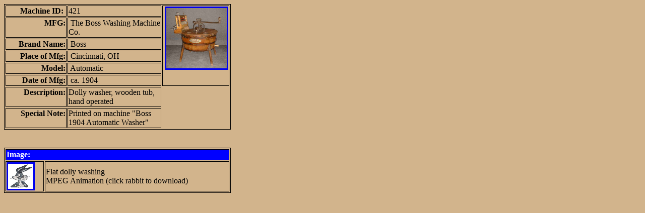

--- FILE ---
content_type: text/html;charset=UTF-8
request_url: http://oldewash.com/cf/detail_report.cfm?machine_num=421
body_size: 1180
content:


<HTML>
<HEAD><TITLE>Washing Machine Data</TITLE></HEAD>
<BODY BGCOLOR="tan">



<TABLE BORDER CELLSPACING=2 BORDERCOLOR="Black" CELLPADDING=1 WIDTH=450>
<TR><TD WIDTH="35%" VALIGN="TOP">
<P ALIGN="RIGHT"><B>Machine ID:</B>&nbsp;</TD>
<TD WIDTH="55%" VALIGN="TOP">
<P>421</TD>
<td rowspan=6 valign=top>
<meta http-equiv="content-type" content="text/html; charset=iso-8859-1"><script language='JavaScript'>
function ShowPopup1() 
     {   // open the popup window
        var popupURL ="images/IMAGES/421.jpg";
window.open(popupURL,"Popup",'toolbar=0,location=0,directories=0,status=0,menubar=0,scrollbars=1,resizable=1,width=450,height=350');
}
</script>
<A HREF="javascript:ShowPopup1()" onMouseOver="window.status='Hello'; return true"><IMG SRC=images/IMAGES/421.jpg ALIGN="RIGHT" WIDTH=120 HEIGHT=120 BORDER=3></A><br>
	
</td>
</TR>
<TR><TD WIDTH="25%" VALIGN="TOP">
<P ALIGN="RIGHT"><B>MFG:</B></TD>
<TD WIDTH="75%" VALIGN="TOP">
<P>&nbsp;The Boss Washing Machine Co.</TD>
</TR>
<TR><TD WIDTH="25%" VALIGN="TOP">
<P ALIGN="RIGHT"><B>Brand Name:</B></TD>
<TD WIDTH="75%" VALIGN="TOP">
<P>&nbsp;Boss</TD>
</TR>
<TR><TD WIDTH="25%" VALIGN="TOP">
<P ALIGN="RIGHT"><B>Place of Mfg:</B></TD>
<TD WIDTH="75%" VALIGN="TOP">
<P>&nbsp;Cincinnati, OH</TD>
</TR>
<TR><TD WIDTH="25%" VALIGN="TOP">
<P ALIGN="RIGHT"><B>Model:</B></TD>
<TD WIDTH="75%" VALIGN="TOP">
<P>&nbsp;Automatic</TD>
</TR>
<TR><TD WIDTH="25%" VALIGN="TOP">
<P ALIGN="RIGHT"><B>Date of Mfg:</B></TD>
<TD WIDTH="75%" VALIGN="TOP">
<P>&nbsp;ca. 1904</TD>
</TR>
<TR><TD WIDTH="25%" VALIGN="TOP">
<P ALIGN="RIGHT"><B>Description:</B></TD>
<TD WIDTH="75%" VALIGN="TOP">
<P>Dolly washer, wooden tub, hand operated</TD>
</TR>
<TR><TD WIDTH="25%" VALIGN="TOP">
<P ALIGN="RIGHT"><B>Special Note:</B></TD>
<TD WIDTH="75%" VALIGN="TOP">
<P>Printed on machine "Boss 1904 Automatic Washer"</TD>
</TR>
</TABLE>
<br>
<br>

<table BORDER CELLSPACING=2 BORDERCOLOR="Black" CELLPADDING=1 width="450">
<tr>
	<TD VALIGN="TOP" BGCOLOR="BLUE" colspan=2><b><font color="White">Image:</font></b></td>
	
</tr>
<tr>
	<td>
	
	<meta http-equiv="content-type" content="text/html; charset=iso-8859-1"><script language='JavaScript'>
	function ShowPopup1() 
     {   // open the popup window
        var popupURL ="images/animate/421a.mpg";
	window.open(popupURL,"Popup",'toolbar=0,location=0,directories=0,status=0,menubar=0,scrollbars=1,resizable=1,width=450,height=350');
	}
	</script>
	<A HREF="javascript:ShowPopup1()" onMouseOver="window.status='Click to Play'; return true"><IMG SRC=images/animate/default_animate.jpg ALIGN="CENTER" WIDTH=50 HEIGHT=50 BORDER=3></A><br>
	</td>
	<td> Flat dolly washing <br> MPEG Animation (click rabbit to download) </td>
</tr> 



</table> 
</FORM>

</FORM>

</BODY>
</HTML>
